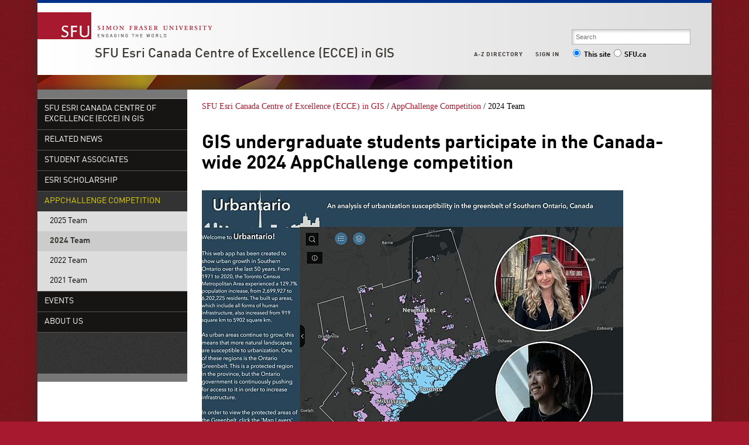

--- FILE ---
content_type: text/html; charset=utf-8
request_url: http://www.sfu.ca/ecce/app-challenge-competition/2024-team.html
body_size: 4588
content:
<!DOCTYPE html>
<html>

<head>
	<meta http-equiv="X-UA-Compatible" content="IE=Edge, chrome=1">
<meta http-equiv="content-type" content="text/html; charset=UTF-8" />
<meta name="viewport" content="width=device-width, initial-scale=1.0, maximum-scale=1.0">

<link rel="icon" sizes="any" href="https://www.sfu.ca/favicon.ico">
<link rel="icon" type="image/png" sizes="32x32" href="https://www.sfu.ca/favicon-32x32.png">
<link rel="icon" type="image/png" sizes="96x96" href="https://www.sfu.ca/favicon-96x96.png">
<link rel="apple-touch-icon" href="https://www.sfu.ca/apple-touch-icon.png">
<link rel="manifest" href="https://www.sfu.ca/site.webmanifest">

<meta name="theme-color" content="#ffffff">
<meta name="application-name" content="Simon Fraser University">
<meta name="apple-mobile-web-app-title" content="SFU">

	
	
	
	
<title>
			2024 Team - SFU Esri Canada Centre of Excellence (ECCE) in GIS - Simon Fraser University
	</title>
<script type="text/javascript">
	CQURLInfo = {"requestPath":"/ecce/app-challenge-competition/2024-team","runModes":"p,s7connect,crx3,nosamplecontent,publish,crx3tar"};
	CQPageConfig = {};
</script>
	

<link rel="stylesheet" href="/etc/designs/clf/clientlibs/pack/head.styles.min.css" type="text/css">





<script src="/etc.clientlibs/clientlibs/granite/jquery.min.js"></script>
<script src="/etc.clientlibs/clientlibs/granite/utils.min.js"></script>
<script src="/etc.clientlibs/clientlibs/granite/jquery/granite.min.js"></script>
<script src="/etc.clientlibs/foundation/clientlibs/jquery.min.js"></script>

<script src="/etc.clientlibs/clientlibs/granite/jquery-ui.min.js"></script>
<script src="/etc.clientlibs/foundation/clientlibs/jquery-ui.min.js"></script>

<script src="/etc/designs/clf/clientlibs/pack/head.scripts.min.js"></script>

<script type="text/javascript">var $ = jQuery;</script>

<!--[if lt IE 9]>
	<script src="/etc/designs/clf/clientlibs/html5shiv.min.js"></script>
<script src="/etc/designs/clf/clientlibs/respond.min.js"></script>

<![endif]-->

<!--[if lte IE 9]>
	<script src="/etc/designs/clf/clientlibs/matchmedia.min.js"></script>

<![endif]-->


	
	    <!-- Google Tag Manager V4 -->
    <script>(function(w,d,s,l,i){w[l]=w[l]||[];w[l].push({'gtm.start':
                new Date().getTime(),event:'gtm.js'});var f=d.getElementsByTagName(s)[0],
            j=d.createElement(s),dl=l!='dataLayer'?'&l='+l:'';j.async=true;j.src=
            'https://www.googletagmanager.com/gtm.js?id='+i+dl;f.parentNode.insertBefore(j,f);
    })(window,document,'script','dataLayer','GTM-W87RML');</script>
    <!-- End Google Tag Manager V4 -->

    
	<meta property="og:title" content="2024 Team" />
<meta property="og:type" content="article" />
<meta property="og:url" content=$classNewsController.getPageURL() />
<meta property="og:description" content="" />
<meta property="og:image" content="$classNewsController.getHostName()/content/dam/sfu/images/common/SFU-social-image.jpeg" />
<meta property="og:image:width" content="640" />
<meta property="og:image:height" content="335" />

<meta name="twitter:card" content="summary_large_image" />
<meta name="twitter:site" content="" />
<meta name="twitter:title" content="2024 Team" />
<meta name="twitter:description" content="" />
<meta name="twitter:image" content="$classNewsController.getHostName()/content/dam/sfu/images/common/SFU-social-image.jpeg/jcr:content/renditions/medium.jpg" />


</head>


<body>
	    <!-- Google Tag Manager (noscript) V4 -->
    <noscript><iframe src=https://www.googletagmanager.com/ns.html?id=GTM-W87RML
                      height="0" width="0" style="display:none;visibility:hidden"></iframe></noscript>
    <!-- End Google Tag Manager (noscript) V4 -->

    
<div id="container" class="">

    <div id="page">

					<header>

    <button class="toggle-search-control">Search</button>

    <section class="heading">

		
        <div class="brand-title">

            <a href="http://www.sfu.ca/main.html">
                <div class="branding">
                    <h1>Simon Fraser University<br/>Engaging the World</h1>
                </div>
            </a> <!-- end branding -->

							<div class="site-title">
										<h2>
						<a href="/ecce.html">SFU Esri Canada Centre of Excellence (ECCE) in GIS</a>
					</h2>
				</div>
			        </div>
    </section>
    <!-- end .heading -->

        <section class="actionable-header">
        <div class="search">
            <form action="/search.html" method="GET">
									<fieldset class="search-field">
						<input type="search" placeholder="Search" name="q" />
						<input type="hidden" name="p" value="/content/sfu/ecce" />
					</fieldset>

					<fieldset class="search-scope-set">
						<label><input type="radio" checked="checked" value="site" name="search-scope" />This site</label>
						<label><input type="radio" value="sfu" name="search-scope" />SFU.ca</label>
					</fieldset>
				            </form>
        </div>
        <!-- end search -->

        <div class="global-links">
            <div class="mobile-global-links-container">
                <ul class="mobile-global-links">
					
                    <li class="header">
						<a href="/dir/a.html">
							A-Z <span>directory</span>
						</a>
					</li>
                    <li class="header sign-in">
						<a class="mobile-toggle" href="#">
							Sign in
							<span class="icon icon-plus-sign"></span>
						</a>
                        <ul>
															<li><a href="https://outlook.office.com">Mail</a></li>
								<li><a href="https://go.sfu.ca"><span>go</span>SFU</a></li>
								<li><a href="https://canvas.sfu.ca">Canvas</a></li>
							                        </ul>
                    </li>
                </ul>
            </div>

            <ul class="sf-menu">
				
                <li>
					<a href="#">A-Z Directory</a>
                    <ul class="expanded directory">
                        <li><a href="/main/dir/a.html">a</a></li>
                        <li><a href="/main/dir/b.html">b</a></li>
                        <li><a href="/main/dir/c.html">c</a></li>
                        <li><a href="/main/dir/d.html">d</a></li>
                        <li><a href="/main/dir/e.html">e</a></li>
                        <li><a href="/main/dir/f.html">f</a></li>
                        <li><a href="/main/dir/g.html">g</a></li>
                        <li><a href="/main/dir/h.html">h</a></li>
                        <li><a href="/main/dir/i.html">i</a></li>
                        <li><a href="/main/dir/j.html">j</a></li>
                        <li><a href="/main/dir/k.html">k</a></li>
                        <li><a href="/main/dir/l.html">l</a></li>
                        <li><a href="/main/dir/m.html">m</a></li>
                        <li><a href="/main/dir/n.html">n</a></li>
                        <li><a href="/main/dir/o.html">o</a></li>
                        <li><a href="/main/dir/p.html">p</a></li>
                        <li><a href="/main/dir/q.html">q</a></li>
                        <li><a href="/main/dir/r.html">r</a></li>
                        <li><a href="/main/dir/s.html">s</a></li>
                        <li><a href="/main/dir/t.html">t</a></li>
                        <li><a href="/main/dir/u.html">u</a></li>
                        <li><a href="/main/dir/v.html">v</a></li>
                        <li><a href="/main/dir/w.html">w</a></li>
                        <li><a href="/main/dir/x.html">x</a></li>
                        <li><a href="/main/dir/y.html">y</a></li>
                        <li><a href="/main/dir/z.html">z</a></li>
                    </ul>
                </li>

									<li><a href="#">Sign in</a>
						<ul class="expanded">
                            <li><a href="https://outlook.office.com">SFU Mail</a></li>
							<li><a href="https://go.sfu.ca"><span>go</span>SFU</a></li>
							<li><a href="https://canvas.sfu.ca">Canvas</a></li>
						</ul>
					</li>
				            </ul>
            <!-- end sf-menu sf-navbar -->
        </div>
        <!-- end global-links -->
    </section>
    <!-- end .actionable-header -->
    </header>

<div class="header-divider">
</div> <!-- end header-divider -->
		
		
			<div id="page-content" class="two-column">
									<div class="first-col">
						<nav class="default-nav">

    <div class="nav-control">
        <button class="navtoggle">Nav</button>
    </div>

		<ul>
					<li class="">
				<a href="/ecce.html">SFU Esri Canada Centre of Excellence (ECCE) in GIS</a>
			</li>
		
		
					<li class="">
				<a href="/ecce/related-news.html">
					Related News
				</a>

										<ul>
		
					<li class="nav-overview-item ">
				<a href="/ecce/related-news.html">Overview</a>
			</li>
		
					<li class="">
				<a href="/ecce/related-news/2025---alysha-wins-student-associate-award.html">
					2025 - Alysha wins student associate award
				</a>

							</li>
					<li class="">
				<a href="/ecce/related-news/2025---sfu-ecce-at-icc2025-conference.html">
					2025 - SFU ECCE at ICC2025 conference
				</a>

							</li>
					<li class="">
				<a href="/ecce/related-news/2025---solutionsforus-wins-third-place.html">
					2025 - SolutionsForUs wins third place
				</a>

							</li>
					<li class="">
				<a href="/ecce/related-news/2024---alysha-at-esri-uc.html">
					2024 - Alysha at Esri UC
				</a>

							</li>
					<li class="">
				<a href="/ecce/related-news/2024---alysha-wins-young-scholars-award.html">
					2024 - Alysha wins young scholars award
				</a>

							</li>
					<li class="">
				<a href="/ecce/related-news/2021---kendra-wins-young-scholars-award.html">
					2021 - Kendra wins young scholars award
				</a>

							</li>
					<li class="">
				<a href="/ecce/related-news/2019---alex-wins-student-associate-award.html">
					2019 - Alex wins student associate award
				</a>

							</li>
					<li class="">
				<a href="/ecce/related-news/2018---mapit-space-team-attends-esri-uc.html">
					2018 - mapit.space team at Esri UC
				</a>

							</li>
					<li class="">
				<a href="/ecce/related-news/2018---mapit-space-wins-first-place.html">
					2018 - mapit.space wins first place
				</a>

							</li>
			</ul>

							</li>
					<li class="">
				<a href="/ecce/student-associates.html">
					Student Associates
				</a>

										<ul>
		
					<li class="nav-overview-item ">
				<a href="/ecce/student-associates.html">Overview</a>
			</li>
		
					<li class="">
				<a href="/ecce/student-associates/2025-student-associates.html">
					2025
				</a>

							</li>
					<li class="">
				<a href="/ecce/student-associates/2024-student-associates.html">
					2024
				</a>

							</li>
					<li class="">
				<a href="/ecce/student-associates/2023-student-associates.html">
					2023
				</a>

							</li>
					<li class="">
				<a href="/ecce/student-associates/2022-student-associates.html">
					2022
				</a>

							</li>
					<li class="">
				<a href="/ecce/student-associates/2021-student-associates.html">
					2021
				</a>

							</li>
					<li class="">
				<a href="/ecce/student-associates/2020-student-associates.html">
					2020
				</a>

							</li>
					<li class="">
				<a href="/ecce/student-associates/2019-student-associates.html">
					2019
				</a>

							</li>
			</ul>

							</li>
					<li class="">
				<a href="/ecce/esri-scholarship.html">
					Esri Scholarship
				</a>

										<ul>
		
					<li class="nav-overview-item ">
				<a href="/ecce/esri-scholarship.html">Overview</a>
			</li>
		
					<li class="">
				<a href="/ecce/esri-scholarship/2025-award.html">
					2025 Award
				</a>

							</li>
					<li class="">
				<a href="/ecce/esri-scholarship/2024-award.html">
					2024 Award
				</a>

							</li>
					<li class="">
				<a href="/ecce/esri-scholarship/2023-award.html">
					2023 Award
				</a>

							</li>
					<li class="">
				<a href="/ecce/esri-scholarship/2022-award.html">
					2022 Award
				</a>

							</li>
					<li class="">
				<a href="/ecce/esri-scholarship/2021-award.html">
					2021 Award
				</a>

							</li>
					<li class="">
				<a href="/ecce/esri-scholarship/2020-award.html">
					2020 Award
				</a>

							</li>
					<li class="">
				<a href="/ecce/esri-scholarship/2019-award.html">
					2019 Award
				</a>

							</li>
					<li class="">
				<a href="/ecce/esri-scholarship/2018-award.html">
					2018 Award
				</a>

							</li>
					<li class="">
				<a href="/ecce/esri-scholarship/2017-award.html">
					2017 Award
				</a>

							</li>
					<li class="">
				<a href="/ecce/esri-scholarship/2016-award.html">
					2016 Award
				</a>

							</li>
					<li class="">
				<a href="/ecce/esri-scholarship/2015-award.html">
					2015 Award
				</a>

							</li>
					<li class="">
				<a href="/ecce/esri-scholarship/2014-award.html">
					2014 Award
				</a>

							</li>
			</ul>

							</li>
					<li class="active">
				<a href="/ecce/app-challenge-competition.html">
					AppChallenge Competition
				</a>

										<ul>
		
					<li class="nav-overview-item ">
				<a href="/ecce/app-challenge-competition.html">Overview</a>
			</li>
		
					<li class="">
				<a href="/ecce/app-challenge-competition/2025-team.html">
					2025 Team
				</a>

							</li>
					<li class="active">
				<a href="/ecce/app-challenge-competition/2024-team.html">
					2024 Team
				</a>

							</li>
					<li class="">
				<a href="/ecce/app-challenge-competition/2022-team.html">
					2022 Team
				</a>

							</li>
					<li class="">
				<a href="/ecce/app-challenge-competition/2021-team.html">
					2021 Team
				</a>

							</li>
			</ul>

							</li>
					<li class="">
				<a href="/ecce/events.html">
					Events
				</a>

									
							</li>
					<li class="">
				<a href="/ecce/about-us.html">
					About Us
				</a>

									
							</li>
			</ul>

</nav>
													<div class="below-nav inherited-parsys">				</div>

										</div>
				
				<div class="breadcrumb">
	<a href="/ecce.html">SFU Esri Canada Centre of Excellence (ECCE) in GIS</a> /
						<a href="/ecce/app-challenge-competition.html">AppChallenge Competition</a> /
								2024 Team
			</div>
				<div class="mobile-sub-nav"><div class="mobile-sub-menu">
	</div></div>


				<section class="main">

																	<div class="above-main inherited-parsys">				</div>

						<div class="main_content parsys">

<div class="title section"><div><h1>GIS undergraduate students participate in the Canada-wide 2024 AppChallenge competition</h1></div></div>
<div class="image parbase section">
<script src="/etc/designs/sfu/clientlibs/image-map-coord.min.js"></script>
                  
<div class="image image-container"><div data-picture data-alt='2024 sfu ecce appchallenge team' data-style='max-width:720px; ' data-title='2024 sfu ecce appchallenge team'>
<div data-src="/content/sfu/ecce/app-challenge-competition/2024-team/jcr:content/main_content/image.img.96.low.jpg" data-media="(min-width: 1px)"></div>
<div data-src="/content/sfu/ecce/app-challenge-competition/2024-team/jcr:content/main_content/image.img.320.medium.jpg" data-media="(min-width: 320px)"></div>
<div data-src="/content/sfu/ecce/app-challenge-competition/2024-team/jcr:content/main_content/image.img.640.medium.jpg" data-media="(min-width: 321px)"></div>
<div data-src="/content/sfu/ecce/app-challenge-competition/2024-team/jcr:content/main_content/image.img.1280.high.jpg" data-media="(min-width: 481px)"></div>
<div data-src="/content/sfu/ecce/app-challenge-competition/2024-team/jcr:content/main_content/image.img.1280.high.jpg" data-media="(min-width: 769px)"></div>
<div data-src="/content/sfu/ecce/app-challenge-competition/2024-team/jcr:content/main_content/image.img.2000.high.jpg" data-media="(min-width: 1025px)"></div>
<noscript>
<img src='/content/sfu/ecce/app-challenge-competition/2024-team/_jcr_content/main_content/image.img.original.low.jpg' alt='2024 sfu ecce appchallenge team'>
</noscript>
</div></div></div>
<div class="text parbase section">

<div class="">
<p>GIS students <b>Tiana Andjelic </b>(BEnv) and<b> Vincent Liu</b> (CS) dedicated a full week of their Spring 2024 term to develop a GeoApp for the just concluded Canada-wide <i>2024 Esri Canada AppChallenge competition</i>. Their GeoApp “<a href="https://experience.arcgis.com/experience/10a4405ff6a94cc8b87dffc3c01c0d45/">Urbantario</a>” was motivated by the rapid process of urbanization and its <a name="_Hlk163641870" id="_Hlk163641870"></a>impacts on the surrounding natural environment, with a focus on Southern Ontario, Canada.<br>
</p>
<p>Tiana and Vincent gained hands-on experience in the use of the Esri ArcGIS suite of software as well as GIS project planning and implementation with strict deadlines and deliverables. They are undergraduate Student Associates of the SFU Esri Canada Centre of Excellence (ECCE) in GIS managed within the Geography Department. Student Associates have the opportunity to work closely with industry partners and develop professional network connections with peers across Canada.</p>
<p><b>Congratulations Tiana and Vincent on a job well done!</b></p>

</div></div>
</div>

						<div class="below-main inherited-parsys">				</div>

									</section>


				
								
									<footer>
	<ul>
		<li><a href="/main/admission.html">Admission</a></li>
		<li><a href="/main/programs.html">Programs</a></li>
		<li><a href="/main/learning.html">Learning</a></li>
		<li><a href="/main/research-at-sfu.html">Research</a></li>
		<li><a href="/main/sfu-community.html">Community</a></li>
		<li><a href="/main/about.html">About</a></li>
	</ul> 

    <ul>
		<li><a href="/main/campuses/maps.html">Maps + directions</a></li>
		<li><a href="http://www.lib.sfu.ca/">Library</a></li>
		<li><a href="/calendar">Academic Calendar</a></li>
		<li><a href="https://www.sfu.ca/srs/campus-safety-security/traffic-safety/road-report.html">Road Report</a></li>
		<li><a href="http://www.sfu.ca/advancement">Give to SFU</a></li>
		<li><a href="http://www.sfu.ca/emergency">Emergency Information</a></li>
    </ul>

    <ul>
        <li class="header">
                            Connect with us
                    </li>
        <li>
							<div class="connect-with-us inherited-parsys">						<div class="parsys">

<div class="text parbase section">

<div class="">
<p><a href="https://www.facebook.com/simonfraseruniversity">Facebook</a><br><a href="https://twitter.com/SFU">Twitter</a><br><a href="http://www.youtube.com/user/SFUNews">YouTube</a></p>
</div></div>
</div>

			</div>

			        </li>
    </ul>

    <ul>
        <li class="header">
			<a href="/ecce/contact.html">Contact us</a>
		</li>
        <li>
							<div class="contact-us inherited-parsys">						<div class="parsys">

<div class="text parbase section">

<div class="">
<address>8888 University Drive<br>
Burnaby, B.C.<br>
Canada V5A 1S6</address>

</div></div>
</div>

			</div>

			        </li>
    </ul>

    <ul>
		<li>
							<div class="footer-right inherited-parsys">				</div>

					</li>
        <li><a href="/contact/terms-conditions.html">Terms and conditions</a></li>
        <li><a href="/contact/terms-conditions/privacy.html">Privacy policy</a></li>
        <li>&copy; Simon Fraser University</li>
    </ul>
</footer>
							</div>
			<!-- end page-content -->
		    </div>
    <!-- end page -->
</div>
<!-- end container -->

<script src="/etc/designs/clf/clientlibs/pack/footer.scripts.min.js"></script>


	<script src="/etc/designs/sfu/clientlibs/toggleFormContent.min.js"></script>




</body>

</html>


